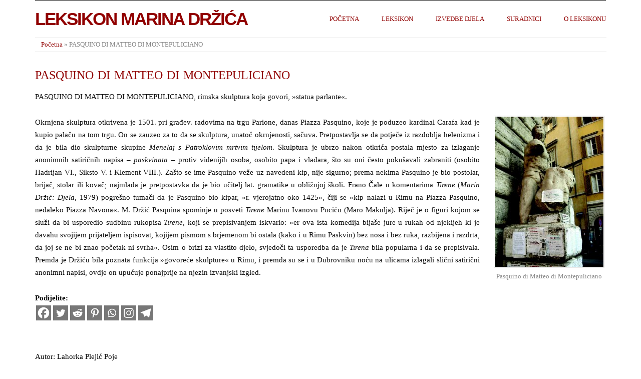

--- FILE ---
content_type: text/html; charset=UTF-8
request_url: https://leksikon.muzej-marindrzic.eu/pasquino-di-matteo-di-montepuliciano/
body_size: 9625
content:
<!doctype html>
<html lang="hr">
<head>
<meta http-equiv="Content-Type" content="text/html; charset=UTF-8" />
<meta http-equiv="X-UA-Compatible" content="IE=edge,chrome=1">
    
<!-- Mobile viewport optimized -->
<meta name="viewport" content="width=device-width,initial-scale=1">


<!-- Favicon -->
	<link rel="shortcut icon" href="https://leksikon.muzej-marindrzic.eu/wp-content/themes/leks/favicon.ico" />


<!-- Title -->
<title>PASQUINO DI MATTEO DI MONTEPULICIANO</title>

<link rel="profile" href="https://gmpg.org/xfn/11" />
<link rel="pingback" href="https://leksikon.muzej-marindrzic.eu/xmlrpc.php" />

<!-- WP Head -->

<meta name="template" content="Leksikon 0.1" />
<link rel='dns-prefetch' href='//s.w.org' />
<link rel="alternate" type="application/rss+xml" title="Leksikon Marina Držića &raquo; Kanal" href="https://leksikon.muzej-marindrzic.eu/feed/" />
<link rel="alternate" type="application/rss+xml" title="Leksikon Marina Držića &raquo; Kanal komentara" href="https://leksikon.muzej-marindrzic.eu/comments/feed/" />
		<script type="text/javascript">
			window._wpemojiSettings = {"baseUrl":"https:\/\/s.w.org\/images\/core\/emoji\/12.0.0-1\/72x72\/","ext":".png","svgUrl":"https:\/\/s.w.org\/images\/core\/emoji\/12.0.0-1\/svg\/","svgExt":".svg","source":{"concatemoji":"https:\/\/leksikon.muzej-marindrzic.eu\/wp-includes\/js\/wp-emoji-release.min.js?ver=7ca26c348a993838d97e09968f33a240"}};
			/*! This file is auto-generated */
			!function(e,a,t){var n,r,o,i=a.createElement("canvas"),p=i.getContext&&i.getContext("2d");function s(e,t){var a=String.fromCharCode;p.clearRect(0,0,i.width,i.height),p.fillText(a.apply(this,e),0,0);e=i.toDataURL();return p.clearRect(0,0,i.width,i.height),p.fillText(a.apply(this,t),0,0),e===i.toDataURL()}function c(e){var t=a.createElement("script");t.src=e,t.defer=t.type="text/javascript",a.getElementsByTagName("head")[0].appendChild(t)}for(o=Array("flag","emoji"),t.supports={everything:!0,everythingExceptFlag:!0},r=0;r<o.length;r++)t.supports[o[r]]=function(e){if(!p||!p.fillText)return!1;switch(p.textBaseline="top",p.font="600 32px Arial",e){case"flag":return s([127987,65039,8205,9895,65039],[127987,65039,8203,9895,65039])?!1:!s([55356,56826,55356,56819],[55356,56826,8203,55356,56819])&&!s([55356,57332,56128,56423,56128,56418,56128,56421,56128,56430,56128,56423,56128,56447],[55356,57332,8203,56128,56423,8203,56128,56418,8203,56128,56421,8203,56128,56430,8203,56128,56423,8203,56128,56447]);case"emoji":return!s([55357,56424,55356,57342,8205,55358,56605,8205,55357,56424,55356,57340],[55357,56424,55356,57342,8203,55358,56605,8203,55357,56424,55356,57340])}return!1}(o[r]),t.supports.everything=t.supports.everything&&t.supports[o[r]],"flag"!==o[r]&&(t.supports.everythingExceptFlag=t.supports.everythingExceptFlag&&t.supports[o[r]]);t.supports.everythingExceptFlag=t.supports.everythingExceptFlag&&!t.supports.flag,t.DOMReady=!1,t.readyCallback=function(){t.DOMReady=!0},t.supports.everything||(n=function(){t.readyCallback()},a.addEventListener?(a.addEventListener("DOMContentLoaded",n,!1),e.addEventListener("load",n,!1)):(e.attachEvent("onload",n),a.attachEvent("onreadystatechange",function(){"complete"===a.readyState&&t.readyCallback()})),(n=t.source||{}).concatemoji?c(n.concatemoji):n.wpemoji&&n.twemoji&&(c(n.twemoji),c(n.wpemoji)))}(window,document,window._wpemojiSettings);
		</script>
		<style type="text/css">
img.wp-smiley,
img.emoji {
	display: inline !important;
	border: none !important;
	box-shadow: none !important;
	height: 1em !important;
	width: 1em !important;
	margin: 0 .07em !important;
	vertical-align: -0.1em !important;
	background: none !important;
	padding: 0 !important;
}
</style>
	<link rel='stylesheet' id='style-css'  href='https://leksikon.muzej-marindrzic.eu/wp-content/themes/leks/style.css?ver=0.1' type='text/css' media='all' />
<link rel='stylesheet' id='wp-block-library-css'  href='https://leksikon.muzej-marindrzic.eu/wp-includes/css/dist/block-library/style.min.css?ver=7ca26c348a993838d97e09968f33a240' type='text/css' media='all' />
<link rel='stylesheet' id='leks_fancybox-stylesheet-css'  href='https://leksikon.muzej-marindrzic.eu/wp-content/themes/leks/js/fancybox/jquery.fancybox-1.3.4.css?ver=1' type='text/css' media='screen' />
<link rel='stylesheet' id='heateor_sss_frontend_css-css'  href='https://leksikon.muzej-marindrzic.eu/wp-content/plugins/sassy-social-share/public/css/sassy-social-share-public.css?ver=3.3.79' type='text/css' media='all' />
<style id='heateor_sss_frontend_css-inline-css' type='text/css'>
.heateor_sss_button_instagram span.heateor_sss_svg,a.heateor_sss_instagram span.heateor_sss_svg{background:radial-gradient(circle at 30% 107%,#fdf497 0,#fdf497 5%,#fd5949 45%,#d6249f 60%,#285aeb 90%)}div.heateor_sss_horizontal_sharing a.heateor_sss_button_instagram span{background:#777!important;}div.heateor_sss_standard_follow_icons_container a.heateor_sss_button_instagram span{background:#777}div.heateor_sss_horizontal_sharing a.heateor_sss_button_instagram span:hover{background:#cccccc!important;}div.heateor_sss_standard_follow_icons_container a.heateor_sss_button_instagram span:hover{background:#cccccc}.heateor_sss_horizontal_sharing .heateor_sss_svg,.heateor_sss_standard_follow_icons_container .heateor_sss_svg{background-color:#777!important;background:#777!important;color:#fff;border-width:0px;border-style:solid;border-color:transparent}.heateor_sss_horizontal_sharing .heateorSssTCBackground{color:#666}.heateor_sss_horizontal_sharing span.heateor_sss_svg:hover,.heateor_sss_standard_follow_icons_container span.heateor_sss_svg:hover{background-color:#cccccc!important;background:#cccccc!importantborder-color:transparent;}.heateor_sss_vertical_sharing span.heateor_sss_svg,.heateor_sss_floating_follow_icons_container span.heateor_sss_svg{color:#fff;border-width:0px;border-style:solid;border-color:transparent;}.heateor_sss_vertical_sharing .heateorSssTCBackground{color:#666;}.heateor_sss_vertical_sharing span.heateor_sss_svg:hover,.heateor_sss_floating_follow_icons_container span.heateor_sss_svg:hover{border-color:transparent;}@media screen and (max-width:783px) {.heateor_sss_vertical_sharing{display:none!important}}
</style>
<link rel='stylesheet' id='jquery.lightbox.min.css-css'  href='https://leksikon.muzej-marindrzic.eu/wp-content/plugins/wp-jquery-lightbox/lightboxes/wp-jquery-lightbox/styles/lightbox.min.css?ver=2.3.4' type='text/css' media='all' />
<link rel='stylesheet' id='jqlb-overrides-css'  href='https://leksikon.muzej-marindrzic.eu/wp-content/plugins/wp-jquery-lightbox/lightboxes/wp-jquery-lightbox/styles/overrides.css?ver=2.3.4' type='text/css' media='all' />
<style id='jqlb-overrides-inline-css' type='text/css'>

			#outerImageContainer {
				box-shadow: 0 0 4px 2px rgba(0,0,0,.2);
			}
			#imageContainer{
				padding: 6px;
			}
			#imageDataContainer {
				box-shadow: none;
				z-index: auto;
			}
			#prevArrow,
			#nextArrow{
				background-color: rgba(255,255,255,.7;
				color: #000000;
			}
</style>
<script type='text/javascript' src='https://leksikon.muzej-marindrzic.eu/wp-includes/js/jquery/jquery.js?ver=1.12.4-wp'></script>
<script type='text/javascript' src='https://leksikon.muzej-marindrzic.eu/wp-includes/js/jquery/jquery-migrate.min.js?ver=1.4.1'></script>
<link rel='https://api.w.org/' href='https://leksikon.muzej-marindrzic.eu/wp-json/' />
<link rel="EditURI" type="application/rsd+xml" title="RSD" href="https://leksikon.muzej-marindrzic.eu/xmlrpc.php?rsd" />
<link rel="wlwmanifest" type="application/wlwmanifest+xml" href="https://leksikon.muzej-marindrzic.eu/wp-includes/wlwmanifest.xml" /> 
<link rel='prev' title='PASIMAHA' href='https://leksikon.muzej-marindrzic.eu/pasimaha/' />
<link rel='next' title='PASTORALA ili PASTIRSKA IGRA' href='https://leksikon.muzej-marindrzic.eu/pastorala-ili-pastirska-igra/' />
<link rel="canonical" href="https://leksikon.muzej-marindrzic.eu/pasquino-di-matteo-di-montepuliciano/" />
<link rel='shortlink' href='https://leksikon.muzej-marindrzic.eu/?p=2316' />
<link rel="alternate" type="application/json+oembed" href="https://leksikon.muzej-marindrzic.eu/wp-json/oembed/1.0/embed?url=https%3A%2F%2Fleksikon.muzej-marindrzic.eu%2Fpasquino-di-matteo-di-montepuliciano%2F" />
<link rel="alternate" type="text/xml+oembed" href="https://leksikon.muzej-marindrzic.eu/wp-json/oembed/1.0/embed?url=https%3A%2F%2Fleksikon.muzej-marindrzic.eu%2Fpasquino-di-matteo-di-montepuliciano%2F&#038;format=xml" />
<script type="text/javascript">
(function(url){
	if(/(?:Chrome\/26\.0\.1410\.63 Safari\/537\.31|WordfenceTestMonBot)/.test(navigator.userAgent)){ return; }
	var addEvent = function(evt, handler) {
		if (window.addEventListener) {
			document.addEventListener(evt, handler, false);
		} else if (window.attachEvent) {
			document.attachEvent('on' + evt, handler);
		}
	};
	var removeEvent = function(evt, handler) {
		if (window.removeEventListener) {
			document.removeEventListener(evt, handler, false);
		} else if (window.detachEvent) {
			document.detachEvent('on' + evt, handler);
		}
	};
	var evts = 'contextmenu dblclick drag dragend dragenter dragleave dragover dragstart drop keydown keypress keyup mousedown mousemove mouseout mouseover mouseup mousewheel scroll'.split(' ');
	var logHuman = function() {
		if (window.wfLogHumanRan) { return; }
		window.wfLogHumanRan = true;
		var wfscr = document.createElement('script');
		wfscr.type = 'text/javascript';
		wfscr.async = true;
		wfscr.src = url + '&r=' + Math.random();
		(document.getElementsByTagName('head')[0]||document.getElementsByTagName('body')[0]).appendChild(wfscr);
		for (var i = 0; i < evts.length; i++) {
			removeEvent(evts[i], logHuman);
		}
	};
	for (var i = 0; i < evts.length; i++) {
		addEvent(evts[i], logHuman);
	}
})('//leksikon.muzej-marindrzic.eu/?wordfence_lh=1&hid=889CD362425BE37535CF745C112E4F81');
</script>
	<style type="text/css">

		/* Font size. */
					html { font-size: 17px; }
		
		/* Font family. */
					body { font-family: 'Georgia', serif; }
		
		/* Link color. */
					a, a:visited, #footer a:hover, .entry-title a:hover { color: #910000; }
			#respond #submit, .button, a.button, .wpcf7-submit, #loginform .button-primary { background-color: #910000; }
				a:hover, a:focus { color: #000; }

		/* Custom CSS. */
		.entry-title a:hover { color: #0F0F0F; } .gallery-icon {text-align:center;}  .gallery-caption{text-align:center;}
	
	</style>	


</head>

<body class="wordpress ltr hr parent-theme y2026 m01 d15 h05 thursday logged-out singular singular-post singular-post-2316">

	
	<div id="container">
		
		<div class="wrap">

				
			<div id="header">
	
					
					<div id="branding">
						
						<div id="site-title"><a href="https://leksikon.muzej-marindrzic.eu" title="Leksikon Marina Držića" rel="home"><span>Leksikon Marina Držića</span></a></div>						
					</div><!-- #branding -->
					
					
	
	<div id="menu-primary" class="site-navigation menu-container" role="navigation">

		<span class="menu-toggle">Menu</span>

		
		<div class="menu"><ul id="menu-primary-items" class="nav-menu"><li id="menu-item-273" class="menu-item menu-item-type-post_type menu-item-object-page menu-item-home menu-item-273"><a href="https://leksikon.muzej-marindrzic.eu/">Početna</a></li>
<li id="menu-item-3470" class="menu-item menu-item-type-post_type menu-item-object-page menu-item-3470"><a href="https://leksikon.muzej-marindrzic.eu/leksikon-2/">Leksikon</a></li>
<li id="menu-item-3474" class="menu-item menu-item-type-post_type menu-item-object-page menu-item-3474"><a href="https://leksikon.muzej-marindrzic.eu/izvedbe-djela/">Izvedbe djela</a></li>
<li id="menu-item-3481" class="menu-item menu-item-type-post_type menu-item-object-page menu-item-3481"><a href="https://leksikon.muzej-marindrzic.eu/autori/">Suradnici</a></li>
<li id="menu-item-3719" class="menu-item menu-item-type-taxonomy menu-item-object-category menu-item-3719"><a href="https://leksikon.muzej-marindrzic.eu/category/o-leksikonu/">O leksikonu</a></li>
</ul></div>
		
	</div><!-- #menu-primary .menu-container -->

	
					
					<!--  -->
	
						
				
		<div class="breadcrumb-trail breadcrumbs" itemprop="breadcrumb"><span class="trail-begin"><a href="https://leksikon.muzej-marindrzic.eu" title="Leksikon Marina Držića" rel="home">Početna</a></span>
			 <span class="sep">&raquo;</span> <span class="trail-end">PASQUINO DI MATTEO DI MONTEPULICIANO</span>
		</div>	
			</div><!-- #header -->
	
				
				
			<div id="main">
	
				
	
	<div id="content">

		
		<div class="hfeed">

			
				
					
					<div id="post-2316" class="hentry post publish post-1 odd author-lexi11admin has-excerpt category-leksikon category-p post_tag-italija post_tag-kiparstvo post_tag-povijest post_tag-renesansa post_tag-tirena post_tag-umjetnost">

												
						<div class="post-content">
						
														
							<h1 class='post-title entry-title'>PASQUINO DI MATTEO DI MONTEPULICIANO</h1>
							

							<div class="entry-content">
								
								<p>PASQUINO DI MATTEO DI MONTEPULICIANO, rimska skulptura koja govori, »statua parlante«.</p>
<div id="attachment_2318" style="width: 227px" class="wp-caption alignright"><a href="https://leksikon.muzej-marindrzic.eu/wp-content/uploads/2014/06/pasquino.jpg" rel="lightbox[2316]"><img aria-describedby="caption-attachment-2318" class="size-medium wp-image-2318" src="https://leksikon.muzej-marindrzic.eu/wp-content/uploads/2014/06/pasquino-217x300.jpg" alt="Pasquino" width="217" height="300" srcset="https://leksikon.muzej-marindrzic.eu/wp-content/uploads/2014/06/pasquino-217x300.jpg 217w, https://leksikon.muzej-marindrzic.eu/wp-content/uploads/2014/06/pasquino.jpg 489w" sizes="(max-width: 217px) 100vw, 217px" /></a><p id="caption-attachment-2318" class="wp-caption-text">Pasquino di Matteo di Montepuliciano</p></div>
<p>Okrnjena skulptura otkrivena je 1501. pri građev. radovima na trgu Parione, danas Piazza Pasquino, koje je poduzeo kardinal Carafa kad je kupio palaču na tom trgu. On se zauzeo za to da se skulptura, unatoč okrnjenosti, sačuva. Pretpostavlja se da potječe iz razdoblja helenizma i da je bila dio skulpturne skupine <em>Menelaj s Patroklovim mrtvim tijelom</em>. Skulptura je ubrzo nakon otkrića postala mjesto za izlaganje anonimnih satiričnih napisa – <em>paskvinata</em> – protiv viđenijih osoba, osobito papa i vladara, što su oni često pokušavali zabraniti (osobito Hadrijan VI., Siksto V. i Klement VIII.). Zašto se ime Pasquino veže uz navedeni kip, nije sigurno; prema nekima Pasquino je bio postolar, brijač, stolar ili kovač; najmlađa je pretpostavka da je bio učitelj lat. gramatike u obližnjoj školi. Frano Čale u komentarima <em>Tirene</em> (<em>Marin Držić: Djela</em>, 1979) pogrešno tumači da je Pasquino bio kipar, »r. vjerojatno oko 1425«, čiji se »kip nalazi u Rimu na Piazza Pasquino, nedaleko Piazza Navona«. M. Držić Pasquina spominje u posveti <em>Tirene</em> Marinu Ivanovu Puciću (Maro Makulja). Riječ je o figuri kojom se služi da bi usporedio sudbinu rukopisa <em>Tirene</em>, koji se prepisivanjem iskvario: »er ova ista komedija bijaše jure u rukah od njekijeh ki je davahu svojijem prijateljem ispisovat, kojijem pismom s brjemenom bi ostala (kako i u Rimu Paskvin) bez nosa i bez ruka, razbijena i razdrta, da joj se ne bi znao početak ni svrha«. Osim o brizi za vlastito djelo, svjedoči ta usporedba da je <em>Tirena</em> bila popularna i da se prepisivala. Premda je Držiću bila poznata funkcija »govoreće skulpture« u Rimu, i premda su se i u Dubrovniku noću na ulicama izlagali slični satirični anonimni napisi, ovdje on upućuje ponajprije na njezin izvanjski izgled.</p>
<div class='heateorSssClear'></div><div  class='heateor_sss_sharing_container heateor_sss_horizontal_sharing' data-heateor-sss-href='https://leksikon.muzej-marindrzic.eu/pasquino-di-matteo-di-montepuliciano/'><div class='heateor_sss_sharing_title' style="font-weight:bold" >Podijelite:</div><div class="heateor_sss_sharing_ul"><a aria-label="Facebook" class="heateor_sss_facebook" href="https://www.facebook.com/sharer/sharer.php?u=https%3A%2F%2Fleksikon.muzej-marindrzic.eu%2Fpasquino-di-matteo-di-montepuliciano%2F" title="Facebook" rel="nofollow noopener" target="_blank" style="font-size:32px!important;box-shadow:none;display:inline-block;vertical-align:middle"><span class="heateor_sss_svg" style="background-color:#0765FE;width:30px;height:30px;display:inline-block;opacity:1;float:left;font-size:32px;box-shadow:none;display:inline-block;font-size:16px;padding:0 4px;vertical-align:middle;background-repeat:repeat;overflow:hidden;padding:0;cursor:pointer;box-sizing:content-box"><svg style="display:block;" focusable="false" aria-hidden="true" xmlns="http://www.w3.org/2000/svg" width="100%" height="100%" viewBox="0 0 32 32"><path fill="#fff" d="M28 16c0-6.627-5.373-12-12-12S4 9.373 4 16c0 5.628 3.875 10.35 9.101 11.647v-7.98h-2.474V16H13.1v-1.58c0-4.085 1.849-5.978 5.859-5.978.76 0 2.072.15 2.608.298v3.325c-.283-.03-.775-.045-1.386-.045-1.967 0-2.728.745-2.728 2.683V16h3.92l-.673 3.667h-3.247v8.245C23.395 27.195 28 22.135 28 16Z"></path></svg></span></a><a aria-label="Twitter" class="heateor_sss_button_twitter" href="https://twitter.com/intent/tweet?text=PASQUINO%20DI%20MATTEO%20DI%20MONTEPULICIANO&url=https%3A%2F%2Fleksikon.muzej-marindrzic.eu%2Fpasquino-di-matteo-di-montepuliciano%2F" title="Twitter" rel="nofollow noopener" target="_blank" style="font-size:32px!important;box-shadow:none;display:inline-block;vertical-align:middle"><span class="heateor_sss_svg heateor_sss_s__default heateor_sss_s_twitter" style="background-color:#55acee;width:30px;height:30px;display:inline-block;opacity:1;float:left;font-size:32px;box-shadow:none;display:inline-block;font-size:16px;padding:0 4px;vertical-align:middle;background-repeat:repeat;overflow:hidden;padding:0;cursor:pointer;box-sizing:content-box"><svg style="display:block;" focusable="false" aria-hidden="true" xmlns="http://www.w3.org/2000/svg" width="100%" height="100%" viewBox="-4 -4 39 39"><path d="M28 8.557a9.913 9.913 0 0 1-2.828.775 4.93 4.93 0 0 0 2.166-2.725 9.738 9.738 0 0 1-3.13 1.194 4.92 4.92 0 0 0-3.593-1.55 4.924 4.924 0 0 0-4.794 6.049c-4.09-.21-7.72-2.17-10.15-5.15a4.942 4.942 0 0 0-.665 2.477c0 1.71.87 3.214 2.19 4.1a4.968 4.968 0 0 1-2.23-.616v.06c0 2.39 1.7 4.38 3.952 4.83-.414.115-.85.174-1.297.174-.318 0-.626-.03-.928-.086a4.935 4.935 0 0 0 4.6 3.42 9.893 9.893 0 0 1-6.114 2.107c-.398 0-.79-.023-1.175-.068a13.953 13.953 0 0 0 7.55 2.213c9.056 0 14.01-7.507 14.01-14.013 0-.213-.005-.426-.015-.637.96-.695 1.795-1.56 2.455-2.55z" fill="#fff"></path></svg></span></a><a aria-label="Reddit" class="heateor_sss_button_reddit" href="https://reddit.com/submit?url=https%3A%2F%2Fleksikon.muzej-marindrzic.eu%2Fpasquino-di-matteo-di-montepuliciano%2F&title=PASQUINO%20DI%20MATTEO%20DI%20MONTEPULICIANO" title="Reddit" rel="nofollow noopener" target="_blank" style="font-size:32px!important;box-shadow:none;display:inline-block;vertical-align:middle"><span class="heateor_sss_svg heateor_sss_s__default heateor_sss_s_reddit" style="background-color:#ff5700;width:30px;height:30px;display:inline-block;opacity:1;float:left;font-size:32px;box-shadow:none;display:inline-block;font-size:16px;padding:0 4px;vertical-align:middle;background-repeat:repeat;overflow:hidden;padding:0;cursor:pointer;box-sizing:content-box"><svg style="display:block;" focusable="false" aria-hidden="true" xmlns="http://www.w3.org/2000/svg" width="100%" height="100%" viewBox="-3.5 -3.5 39 39"><path d="M28.543 15.774a2.953 2.953 0 0 0-2.951-2.949 2.882 2.882 0 0 0-1.9.713 14.075 14.075 0 0 0-6.85-2.044l1.38-4.349 3.768.884a2.452 2.452 0 1 0 .24-1.176l-4.274-1a.6.6 0 0 0-.709.4l-1.659 5.224a14.314 14.314 0 0 0-7.316 2.029 2.908 2.908 0 0 0-1.872-.681 2.942 2.942 0 0 0-1.618 5.4 5.109 5.109 0 0 0-.062.765c0 4.158 5.037 7.541 11.229 7.541s11.22-3.383 11.22-7.541a5.2 5.2 0 0 0-.053-.706 2.963 2.963 0 0 0 1.427-2.51zm-18.008 1.88a1.753 1.753 0 0 1 1.73-1.74 1.73 1.73 0 0 1 1.709 1.74 1.709 1.709 0 0 1-1.709 1.711 1.733 1.733 0 0 1-1.73-1.711zm9.565 4.968a5.573 5.573 0 0 1-4.081 1.272h-.032a5.576 5.576 0 0 1-4.087-1.272.6.6 0 0 1 .844-.854 4.5 4.5 0 0 0 3.238.927h.032a4.5 4.5 0 0 0 3.237-.927.6.6 0 1 1 .844.854zm-.331-3.256a1.726 1.726 0 1 1 1.709-1.712 1.717 1.717 0 0 1-1.712 1.712z" fill="#fff"/></svg></span></a><a aria-label="Pinterest" class="heateor_sss_button_pinterest" href="https://leksikon.muzej-marindrzic.eu/pasquino-di-matteo-di-montepuliciano/" onclick="event.preventDefault();javascript:void( (function() {var e=document.createElement('script' );e.setAttribute('type','text/javascript' );e.setAttribute('charset','UTF-8' );e.setAttribute('src','//assets.pinterest.com/js/pinmarklet.js?r='+Math.random()*99999999);document.body.appendChild(e)})());" title="Pinterest" rel="noopener" style="font-size:32px!important;box-shadow:none;display:inline-block;vertical-align:middle"><span class="heateor_sss_svg heateor_sss_s__default heateor_sss_s_pinterest" style="background-color:#cc2329;width:30px;height:30px;display:inline-block;opacity:1;float:left;font-size:32px;box-shadow:none;display:inline-block;font-size:16px;padding:0 4px;vertical-align:middle;background-repeat:repeat;overflow:hidden;padding:0;cursor:pointer;box-sizing:content-box"><svg style="display:block;" focusable="false" aria-hidden="true" xmlns="http://www.w3.org/2000/svg" width="100%" height="100%" viewBox="-2 -2 35 35"><path fill="#fff" d="M16.539 4.5c-6.277 0-9.442 4.5-9.442 8.253 0 2.272.86 4.293 2.705 5.046.303.125.574.005.662-.33.061-.231.205-.816.27-1.06.088-.331.053-.447-.191-.736-.532-.627-.873-1.439-.873-2.591 0-3.338 2.498-6.327 6.505-6.327 3.548 0 5.497 2.168 5.497 5.062 0 3.81-1.686 7.025-4.188 7.025-1.382 0-2.416-1.142-2.085-2.545.397-1.674 1.166-3.48 1.166-4.689 0-1.081-.581-1.983-1.782-1.983-1.413 0-2.548 1.462-2.548 3.419 0 1.247.421 2.091.421 2.091l-1.699 7.199c-.505 2.137-.076 4.755-.039 5.019.021.158.223.196.314.077.13-.17 1.813-2.247 2.384-4.324.162-.587.929-3.631.929-3.631.46.876 1.801 1.646 3.227 1.646 4.247 0 7.128-3.871 7.128-9.053.003-3.918-3.317-7.568-8.361-7.568z"/></svg></span></a><a aria-label="Whatsapp" class="heateor_sss_whatsapp" href="https://api.whatsapp.com/send?text=PASQUINO%20DI%20MATTEO%20DI%20MONTEPULICIANO%20https%3A%2F%2Fleksikon.muzej-marindrzic.eu%2Fpasquino-di-matteo-di-montepuliciano%2F" title="Whatsapp" rel="nofollow noopener" target="_blank" style="font-size:32px!important;box-shadow:none;display:inline-block;vertical-align:middle"><span class="heateor_sss_svg" style="background-color:#55eb4c;width:30px;height:30px;display:inline-block;opacity:1;float:left;font-size:32px;box-shadow:none;display:inline-block;font-size:16px;padding:0 4px;vertical-align:middle;background-repeat:repeat;overflow:hidden;padding:0;cursor:pointer;box-sizing:content-box"><svg style="display:block;" focusable="false" aria-hidden="true" xmlns="http://www.w3.org/2000/svg" width="100%" height="100%" viewBox="-6 -5 40 40"><path class="heateor_sss_svg_stroke heateor_sss_no_fill" stroke="#fff" stroke-width="2" fill="none" d="M 11.579798566743314 24.396926207859085 A 10 10 0 1 0 6.808479557110079 20.73576436351046"></path><path d="M 7 19 l -1 6 l 6 -1" class="heateor_sss_no_fill heateor_sss_svg_stroke" stroke="#fff" stroke-width="2" fill="none"></path><path d="M 10 10 q -1 8 8 11 c 5 -1 0 -6 -1 -3 q -4 -3 -5 -5 c 4 -2 -1 -5 -1 -4" fill="#fff"></path></svg></span></a><a aria-label="Instagram" class="heateor_sss_button_instagram" href="https://www.instagram.com/" title="Instagram" rel="nofollow noopener" target="_blank" style="font-size:32px!important;box-shadow:none;display:inline-block;vertical-align:middle"><span class="heateor_sss_svg" style="background-color:#53beee;width:30px;height:30px;display:inline-block;opacity:1;float:left;font-size:32px;box-shadow:none;display:inline-block;font-size:16px;padding:0 4px;vertical-align:middle;background-repeat:repeat;overflow:hidden;padding:0;cursor:pointer;box-sizing:content-box"><svg style="display:block;" version="1.1" viewBox="-10 -10 148 148" width="100%" height="100%" xml:space="preserve" xmlns="http://www.w3.org/2000/svg" xmlns:xlink="http://www.w3.org/1999/xlink"><g><g><path d="M86,112H42c-14.336,0-26-11.663-26-26V42c0-14.337,11.664-26,26-26h44c14.337,0,26,11.663,26,26v44 C112,100.337,100.337,112,86,112z M42,24c-9.925,0-18,8.074-18,18v44c0,9.925,8.075,18,18,18h44c9.926,0,18-8.075,18-18V42 c0-9.926-8.074-18-18-18H42z" fill="#fff"></path></g><g><path d="M64,88c-13.234,0-24-10.767-24-24c0-13.234,10.766-24,24-24s24,10.766,24,24C88,77.233,77.234,88,64,88z M64,48c-8.822,0-16,7.178-16,16s7.178,16,16,16c8.822,0,16-7.178,16-16S72.822,48,64,48z" fill="#fff"></path></g><g><circle cx="89.5" cy="38.5" fill="#fff" r="5.5"></circle></g></g></svg></span></a><a aria-label="Telegram" class="heateor_sss_button_telegram" href="https://telegram.me/share/url?url=https%3A%2F%2Fleksikon.muzej-marindrzic.eu%2Fpasquino-di-matteo-di-montepuliciano%2F&text=PASQUINO%20DI%20MATTEO%20DI%20MONTEPULICIANO" title="Telegram" rel="nofollow noopener" target="_blank" style="font-size:32px!important;box-shadow:none;display:inline-block;vertical-align:middle"><span class="heateor_sss_svg heateor_sss_s__default heateor_sss_s_telegram" style="background-color:#3da5f1;width:30px;height:30px;display:inline-block;opacity:1;float:left;font-size:32px;box-shadow:none;display:inline-block;font-size:16px;padding:0 4px;vertical-align:middle;background-repeat:repeat;overflow:hidden;padding:0;cursor:pointer;box-sizing:content-box"><svg style="display:block;" focusable="false" aria-hidden="true" xmlns="http://www.w3.org/2000/svg" width="100%" height="100%" viewBox="0 0 32 32"><path fill="#fff" d="M25.515 6.896L6.027 14.41c-1.33.534-1.322 1.276-.243 1.606l5 1.56 1.72 5.66c.226.625.115.873.77.873.506 0 .73-.235 1.012-.51l2.43-2.363 5.056 3.734c.93.514 1.602.25 1.834-.863l3.32-15.638c.338-1.363-.52-1.98-1.41-1.577z"></path></svg></span></a></div><div class="heateorSssClear"></div></div><div class='heateorSssClear'></div>								
                                <div class="cstm">
Autor: Lahorka Plejić Poje</div>


                                
																
							</div><!-- .entry-content -->

							<div class="entry-meta"><span class="post_tag"><span class="before">Oznake: </span><a href="https://leksikon.muzej-marindrzic.eu/tag/italija/" rel="tag">italija</a>, <a href="https://leksikon.muzej-marindrzic.eu/tag/kiparstvo/" rel="tag">kiparstvo</a>, <a href="https://leksikon.muzej-marindrzic.eu/tag/povijest/" rel="tag">povijest</a>, <a href="https://leksikon.muzej-marindrzic.eu/tag/renesansa/" rel="tag">renesansa</a>, <a href="https://leksikon.muzej-marindrzic.eu/tag/tirena/" rel="tag">tirena</a>, <a href="https://leksikon.muzej-marindrzic.eu/tag/umjetnost/" rel="tag">umjetnost</a></span></div>
													
						</div><!-- .post-content -->

					</div><!-- .hentry -->

					
					
					
					
				
			
		</div><!-- .hfeed -->

		
		
	
		<div class="loop-nav">
			<div class="previous">&larr; <a href="https://leksikon.muzej-marindrzic.eu/pasimaha/" rel="prev">PASIMAHA</a></div>			<div class="next"><a href="https://leksikon.muzej-marindrzic.eu/pastorala-ili-pastirska-igra/" rel="next">PASTORALA ili PASTIRSKA IGRA</a> &rarr;</div>		</div><!-- .loop-nav -->

	
	</div><!-- #content -->

	
				
				
		</div><!-- #main -->

		
				

		
		<div id="footer">
<div style="float:right"><p class="copyright">
<img src="https://leksikon.muzej-marindrzic.eu/wp-content/themes/leks/footer-img.jpg"
				</p></div>
			
			<div class="footer-content">
				
				<p class="copyright">Copyright © 2015.<br /> <a href="http://www.lzmk.hr">Leksikografski zavod Miroslav Krleža</a> i <a href="http://muzej-marindrzic.eu/">Dom Marina Držića<a/></p>

				
			</div>

			
		</div><!-- #footer -->

				
		</div><!-- .wrap -->

	</div><!-- #container -->

	
	<script type='text/javascript' src='https://leksikon.muzej-marindrzic.eu/wp-content/themes/leks/js/navigation.js?ver=20130228'></script>
<script type='text/javascript' src='https://leksikon.muzej-marindrzic.eu/wp-content/themes/leks/library/js/drop-downs.min.js?ver=20130805'></script>
<script type='text/javascript'>
function heateorSssLoadEvent(e) {var t=window.onload;if (typeof window.onload!="function") {window.onload=e}else{window.onload=function() {t();e()}}};	var heateorSssSharingAjaxUrl = 'https://leksikon.muzej-marindrzic.eu/wp-admin/admin-ajax.php', heateorSssCloseIconPath = 'https://leksikon.muzej-marindrzic.eu/wp-content/plugins/sassy-social-share/public/../images/close.png', heateorSssPluginIconPath = 'https://leksikon.muzej-marindrzic.eu/wp-content/plugins/sassy-social-share/public/../images/logo.png', heateorSssHorizontalSharingCountEnable = 0, heateorSssVerticalSharingCountEnable = 0, heateorSssSharingOffset = -10; var heateorSssMobileStickySharingEnabled = 0;var heateorSssCopyLinkMessage = "Link copied.";var heateorSssUrlCountFetched = [], heateorSssSharesText = 'Shares', heateorSssShareText = 'Share';function heateorSssPopup(e) {window.open(e,"popUpWindow","height=400,width=600,left=400,top=100,resizable,scrollbars,toolbar=0,personalbar=0,menubar=no,location=no,directories=no,status")}
</script>
<script type='text/javascript' src='https://leksikon.muzej-marindrzic.eu/wp-content/plugins/sassy-social-share/public/js/sassy-social-share-public.js?ver=3.3.79'></script>
<script type='text/javascript' src='https://leksikon.muzej-marindrzic.eu/wp-content/plugins/wp-jquery-lightbox/lightboxes/wp-jquery-lightbox/vendor/jquery.touchwipe.min.js?ver=2.3.4'></script>
<script type='text/javascript' src='https://leksikon.muzej-marindrzic.eu/wp-content/plugins/wp-jquery-lightbox/inc/purify.min.js?ver=2.3.4'></script>
<script type='text/javascript' src='https://leksikon.muzej-marindrzic.eu/wp-content/plugins/wp-jquery-lightbox/lightboxes/wp-jquery-lightbox/vendor/panzoom.min.js?ver=2.3.4'></script>
<script type='text/javascript'>
/* <![CDATA[ */
var JQLBSettings = {"showTitle":"1","useAltForTitle":"1","showCaption":"1","showNumbers":"1","fitToScreen":"1","resizeSpeed":"200","showDownload":"","navbarOnTop":"","marginSize":"0","mobileMarginSize":"10","slideshowSpeed":"4000","allowPinchZoom":"1","borderSize":"6","borderColor":"#fff","overlayColor":"#fff","overlayOpacity":"0.7","newNavStyle":"1","fixedNav":"1","showInfoBar":"0","prevLinkTitle":"previous image","nextLinkTitle":"next image","closeTitle":"close image gallery","image":"Image ","of":" of ","download":"Download","pause":"(Pause Slideshow)","play":"(Play Slideshow)"};
/* ]]> */
</script>
<script type='text/javascript' src='https://leksikon.muzej-marindrzic.eu/wp-content/plugins/wp-jquery-lightbox/lightboxes/wp-jquery-lightbox/jquery.lightbox.js?ver=2.3.4'></script>
<script type='text/javascript' src='https://leksikon.muzej-marindrzic.eu/wp-includes/js/wp-embed.min.js?ver=7ca26c348a993838d97e09968f33a240'></script>
<script>
  (function(i,s,o,g,r,a,m){i['GoogleAnalyticsObject']=r;i[r]=i[r]||function(){
  (i[r].q=i[r].q||[]).push(arguments)},i[r].l=1*new Date();a=s.createElement(o),
  m=s.getElementsByTagName(o)[0];a.async=1;a.src=g;m.parentNode.insertBefore(a,m)
  })(window,document,'script','//www.google-analytics.com/analytics.js','ga');

  ga('create', 'UA-73822829-1', 'auto');
  ga('send', 'pageview');

</script>
	
</body>
</html>

--- FILE ---
content_type: text/css
request_url: https://leksikon.muzej-marindrzic.eu/wp-content/themes/leks/style.css?ver=0.1
body_size: 7899
content:
/**
 * Theme Name: Leksikon
 * Description: Leksikon - prerada origina za leksikon. hybrid core framework
 * Version: 0.1
 * Author: Novela
 * Tags: responsive-layout, theme-options, threaded-comments, microformats, translation-ready, rtl-language-support, one-column, two-columns, right-sidebar, sticky-post, custom-background, featured-images
 * License: GNU General Public License v2.0
 * License URI: http://www.gnu.org/licenses/gpl-2.0.html
 *
 */

/* Normalize
-------------------------------------------------------------- */
article, aside, details, figcaption, figure, footer, header, hgroup, nav, section { display: block; }
audio, canvas, video {
	display: inline-block;
	*display: inline;
	*zoom: 1;
}
audio:not([controls]) { display: none; }
[hidden] { display: none; }
figure { margin: 0; }
html {
	font-size: 1em;	/* 16px */
	overflow-y: scroll;
	-webkit-text-size-adjust: 100%;
	-ms-text-size-adjust: 100%;
}
body {
	margin: 0;
	font: 0.8925em/1.692307em 'Bitter', Georgia, 'Times New Roman', Times, serif;	/* 13 / 16 = 0.8125;  22 / 13 = 1.692307 */
	color: #0F0F0F;
	background: #fff;
	padding: 0;
}
::-moz-selection {
	background: #000;
	color: #fff;
	text-shadow: none;
}
::selection {
	background: #000;
	color: #fff;
	text-shadow: none;
}
a, a:visited {
	color: #910000;
	text-decoration: none;
}
a:hover {
	text-decoration: none;
	color: #000;
}
a:focus { outline: none; }
a:hover, a:active { outline: 0; }
abbr { cursor: help }
abbr[title] { border-bottom: 1px dotted; }
acronym {
	font-size: .85em;
	text-transform: uppercase;
	color: #666;
	border-bottom: 1px dotted #eee;
	cursor: help;
}
acronym:hover {
	color: #333;
	background: #f5f5f5;
	border-bottom: 1px dotted #aaa;
}
small { font-size: 0.8461538461538462em; }	/* 11 / 13 = 0.8461538461538462 */
big { font-size: 15px; }
p { margin: 0 0 1.692307em 0 }
b, strong { font-weight: bold; }
blockquote {
	margin: 0 1.692307em;
	font-style: normal
}
blockquote em, blockquote cite { font-style: italic }
blockquote, q { quotes: none }
blockquote:before, blockquote:after, q:before, q:after {
	content: '';
	content: none
}
em, cite {
	font-style: italic;
	font-family: Georgia, 'Times New Roman', Times, serif;
}
em em, cite cite { font-style: normal }
dfn { font-style: italic; }
address {
	font-style: italic;
	font-family: Georgia, 'Times New Roman', Times, serif;
	margin: 0 0 1.692307em 0
}
li address, dd address { margin:0 }
del { text-decoration: line-through }
object { margin-bottom: 1.692307em }
hr {
	display: block;
	height: 1px;
	border: 0;
	border-top: 1px solid #e7e7e7;
	margin: 1em 0 1.692307em 0;
	padding: 0;
}
ins {
	font-family: Georgia, 'Times New Roman', Times, serif;
	background: #f5f5f5;
	color: #000;
	text-decoration: none;
	font-style: italic;
}
mark {
	background: #f5f5f5;
	color: #000;
	font-style: italic;
	font-weight: bold;
}
pre, code, kbd, samp {
	font-family: monospace, monospace;
	_font-family: 'courier new', monospace;
	font-size: 1em;
}
pre code { font-size: 1em }
pre {
	font-size: 0.8461538461538462em;
	font-family: Monaco, monospace, Courier, "Courier New";
	overflow: auto;
	line-height: 1.692307em;
	margin-bottom: 1.692307em;
	padding: 10px;
	white-space: pre;
	white-space: pre-wrap;
	word-wrap: break-word;
}
code {
	font-size: 0.8461538461538462em;
	font-family: Monaco, monospace, Courier, "Courier New";
}
sub, sup {
	font-size: 0.7692307692307692em;	/* 10 / 13 = 0.7692307692307692 */
	line-height: 0;
	position: relative;
	vertical-align: baseline;
}
sup { top: -0.5em; }
sub { bottom: -0.25em; }
ul {
	list-style: disc;
	margin: 0 0 1.692307em 2.8em;
	padding: 0;
}
ol {
	list-style-type: decimal;
	margin: 0 0 1.692307em 3.1em;
	padding: 0;
}
ol ol { list-style: upper-roman }
ol ol ol { list-style: lower-roman }
ol ol ol ol { list-style: upper-alpha }
ol ol ol ol ol { list-style: lower-alpha }
ul ul, ol ol, ul ol, ol ul { margin-bottom:0 }
dl { margin: 0 0 1.692307em 5px }
dt {
	font-weight: bold;
	margin: 10px 0 0 0
}
dd { margin: 5px 0 0 1.5em }
h1, h2, h3, h4, h5, h6 {
	font-style: normal;
	font-weight: normal;
	margin: 0 0 15px 0;
	color: #333;
	line-height: 1.3em;
}
h1 { font-size: 2.769230769230769em; }		/* 36 / 13 = 2.769230769230769 */
h2 { font-size: 1.846153846153846em; }		/* 24 / 13 = 1.846153846153846 */	
h3 { font-size: 1.538461538461538em; }		/* 20 / 13 = 1.538461538461538 */
h4 { font-size: 1.384615384615385em; }		/* 18 / 13 = 1.384615384615385 */
h5 {
	font-size: 1.230769230769231em;		/* 16 / 13 = 1.230769230769231 */
	font-weight: bold;
}
h6 {
	font-size: 1.076923076923077em;		/* 14 / 13 = 1.076923076923077 */
	font-weight: bold;
}
img {
	border: 0;
	-ms-interpolation-mode: bicubic;
	vertical-align: middle;
}
svg:not(:root) { overflow: hidden; }
form { margin: 0; }
fieldset {
	border: 0;
	margin: 0;
	padding: 0;
}
label { cursor: pointer; }
legend {
	border: 0;
	*margin-left: -7px;
	padding: 0;
}
button, input, select, textarea, a.button {
	font-size: 1em;
	margin: 0;
	vertical-align: baseline;
	*vertical-align: middle;
}
button, input, a.button {
	line-height: normal;
	*overflow: visible;
}
table button, table input { *overflow: auto; }
button, input[type="button"], input[type="reset"], input[type="submit"] {
	cursor: pointer;
	-webkit-appearance: button;
}
input[type="checkbox"], input[type="radio"] { box-sizing: border-box; }
input[type="search"] {
	-webkit-appearance: textfield;
	-moz-box-sizing: content-box;
	-webkit-box-sizing: content-box;
	box-sizing: content-box;
}
input[type="search"]::-webkit-search-decoration { -webkit-appearance: none; }
button::-moz-focus-inner, input::-moz-focus-inner {
	border: 0;
	padding: 0;
}
textarea {
	overflow: auto;
	vertical-align: top;
	resize: vertical;
}
input:invalid, textarea:invalid { background-color: #f0dddd; }
option { padding: 1px 2px; }
table {
	border-collapse: collapse;
	border-spacing: 0;
	margin-bottom: 1.692307em;
}
td { vertical-align: top; }
th, td { text-align: left; }

/* WordPress classes 
-------------------------------------------------------------- */
.hfeed h1, .hfeed h2, .hfeed h3, .hfeed h4, .hfeed h5, .hfeed h6 { font-weight: normal; }
img.wp-smiley {
	max-height: 0.8125em;
	margin: 0;
	padding: 0;
	border: none;
}
.hfeed{ border-top:#000;
	text-align:justify;}
.gallery {
	display: block;
	text-align: center;
	margin-bottom: 1.692307em !important;
}
.left, .alignleft {
	float: left;
	margin: 0 15px 5px 0;
}
.right, .alignright {
	float: right;
	margin: 0 0 10px 25px;
}
.center, .aligncenter {
	display: block;
	margin: 0 auto 1.692307em auto !important;
}
.block, .alignnone {
	display: block;
	margin: 0 0 1.692307em 0;
}
img.alignleft, img.alignright {
	margin-top: 5px;
	display: inline;
}
blockquote.alignleft, blockquote .alignright { width: 33%; }
.byline abbr, .entry-meta abbr, .comment-meta abbr { border: none; }
.clear { clear: both; }

/* Tables 
-------------------------------------------------------------- */
table {
	margin: 0 0 1.692307em 0;
	width: 100%;
}
table caption {
	font-size: 0.8125em;
	line-height: 1.692307em;
	color: #888;
}
table th {
	font-size: 0.8461538461538462em;
	line-height: 1.692307em;
	font-weight: normal;
	text-transform: uppercase;
	padding: 10px 2%;
	border-bottom: none;
	border-bottom: 3px solid #e7e7e7;
	text-align: left;
}
td {
	padding: 0.8125em 2%;
	color: #888;
	border-bottom: 1px solid #e7e7e7;
}

/* Lists 
-------------------------------------------------------------- */
ul li, ol li { line-height: 2.1em; }
dl { margin: 0 0 20px 30px; }
dl dt {
	margin: 0;
	font-size: 1.230769230769231em;		/* 16 / 13 = 1.230769230769231 */
	line-height: 1.692307em;
	font-family: Georgia, 'Times New Roman', Times, serif;
	font-style: italic;
	font-weight: normal;
}
dl dd {
	margin: 0 0 5px 20px;
	padding: 0;
	color: #888;
}

/* Blockquotes
-------------------------------------------------------------- */
blockquote, blockquote blockquote blockquote {
	overflow: hidden;
	padding: 0 20px 0 20px;
	font-size: 1.05em;		/* 15 / 13 = 1.153846153846154 */
	font-family: Georgia, 'Times New Roman', Times, serif;
	font-style: italic;
	color: #646464;
	background: url(images/quote.png) no-repeat 0 4px;
}

/* Code 
-------------------------------------------------------------- */
code {
	padding: 0 3px;
	color: #555;
	background: #ffeacd;
}
pre {
	padding: 15px 20px;
	background: #fff1dd;
	border: 1px solid #f6e4cc;
}
pre code {
	padding: 0;
	background: transparent;
}

/* Forms 
-------------------------------------------------------------- */
form label, form input, form textarea {
	font-family: 'Roboto','Bitter', Georgia, 'Times New Roman', Times, serif;
}
form label {
	line-height: 1.5em;	
	color: #222;
}
input[type="text"], input[type="password"], input[type="email"], .input-text, textarea, select {
	border: 1px solid #ddd;
	padding: 5px;
	outline: none;
	font-size: 0.8125em;
	color: #888;
	margin: 0;
	display: block;
	background: #fff;
}
select { padding: 0; }
input[type="text"]:focus, input[type="password"]:focus, input[type="email"]:focus, textarea:focus, .input-text:focus {
	border: 1px solid #aaa;
	color: #444;
	-moz-box-shadow: 0 0 3px rgba(0,0,0,.2);
	-webkit-box-shadow: 0 0 3px rgba(0,0,0,.2);
	box-shadow:  0 0 3px rgba(0,0,0,.2);
}
textarea {
	display: block;
	width: 94%;
	min-height: 60px;
}
input[type="radio"] { vertical-align: text-middle; }
input[type="checkbox"] { display: inline; }
input[type="submit"]:hover { cursor: pointer }
.error { color: #ff4367; }

/* Images & Video
-------------------------------------------------------------- */
a:hover img { opacity: 0.85; }
#site-title a:hover img { border: none; }
.hentry img, .entry-content img, .widget img, .wp-caption, .hentry embed, .entry-content embed, .widget embed, .hentry object, .entry-content object, .widget object, .hentry video, .entry-content video, .widget video {
	max-width: 100%;
}
.hentry img, .entry-content img, .widget img {
	height: auto;
	padding: 1px;
	border: 1px solid #e5e5e5;	
}

/* Captions [caption] 
-------------------------------------------------------------- */
.wp-caption {
	overflow: hidden;
	text-align: center;
}
.wp-caption img { margin: 0 0 5px 0; }
.wp-caption .wp-caption-text {
	margin: 5px 0;
	font-size: 0.8461538461538462em;
	line-height: 1.1em;
	color: #888;
	text-align: center;
}
.wp-caption a { border: none; }

/* Galleries 
-------------------------------------------------------------- */
.gallery {
	display: block;
	clear: both;
	overflow: hidden;
	margin: 0 auto;
	margin: 0 !important;
}
.gallery br {
	display: block;
	line-height: 0;
	height: 0;
}
.gallery a { border: none; }
.gallery .gallery-row {
	display: block;
	clear: both;
	overflow: hidden;
	margin: 0
}
.gallery .gallery-item {
	overflow: hidden;
	float: left;
	margin: 0;
	margin: 0 0 1.692307em 0 !important;
	text-align: left;
	list-style: none;
	padding: 0;
}
.gallery img, .gallery .gallery-item .gallery-icon img {
	max-width: 89%;
	height: auto;
	margin: 0 auto
}
.gallery-icon {
	overflow: hidden;
	margin: 0;
}
.gallery-caption {
	margin: 0;
	font-size: 0.8461538461538462em;
	line-height: 1.4em;
	color: #aaa;
}
.attachment-image {
	float: left;
	width: 100%;
}
.singular-attachment .hentry .gallery-caption { display: none; /* Hide captions in gallery on attachment pages */ }
.gallery-caption { margin: 3px 0 0 0 }
.col-0 { width: 100% }
.col-1 { width: 100% }
.col-2 { width: 50% }
.col-3 { width: 33.33% }
.col-4 { width: 25% }
.col-5 { width: 20% }
.col-6 { width: 16.66% }
.col-7 { width: 14.28% }
.col-8 { width: 12.5% }
.col-9 { width: 11.11% }
.col-10 { width: 10% }
.col-11 { width: 9.09% }
.col-12 { width: 8.33% }
.col-13 { width: 7.69% }
.col-14 { width: 7.14% }
.col-15 { width: 6.66% }
.col-16 { width: 6.25% }
.col-17 { width: 5.88% }
.col-18 { width: 5.55% }
.col-19 { width: 5.26% }
.col-20 { width: 5% }
.col-21 { width: 4.76% }
.col-22 { width: 4.54% }
.col-23 { width: 4.34% }
.col-24 { width: 4.16% }
.col-25 { width: 4% }
.col-26 { width: 3.84% }
.col-27 { width: 3.7% }
.col-28 { width: 3.57% }
.col-29 { width: 3.44% }
.col-30 { width: 3.33% }

/* Layout
-------------------------------------------------------------- */
#main {
	clear: both;
	width: 100%;
	margin: 0 auto;
	position: relative;
}
.page-template-fullwidth #content { width: 100%; }
#content {
	float: left;
	width: 100%;
	margin: 0 0 30px 0;
	min-height: 180px;
}
#sidebar-primary {
	float: right;
	width: 27.65957446808511%;
}
.wrap {
	max-width: 1140px;
	margin: 0 auto;
	position: relative;
}
#comments-template { clear: left; }
#sidebar-subsidiary {
	overflow: visible;
	width: 100%;
	margin: 30px auto 0 auto;
	padding: 30px 0 0 0;
	border-top: 5px solid #444;
	clear: both;
}
#footer {
	overflow: hidden;
	clear: both;
	width: 100%;
	
	margin: 0 auto;
	padding: 26px 0 30px 0;
	border-top: 5px solid #444;
	font-size: 0.8461538461538462em;
	color: #aaa;
	
}
.cstm {margin-bottom:10px; border-bottom:1px solid #000; margin-top:5%}
.cstn {margin-bottom:10px; border-bottom:1px solid #000;}

/* Primary menu 
-------------------------------------------------------------- */
#menu-primary {
	font-size: 1em;
	width: 60%;
	margin: 30px 0 12px 0;
	float: right;
	position: relative;
	z-index: 99;
}
#menu-primary .menu { float: right; }
#menu-primary .menu ul { float: right; }
#menu-primary li {
	display: block;
	float: left;
	min-height: 30px;
}
#menu-primary li a {
	line-height: 1.4em;
	margin-left: 3.5em;
	display: block;
	text-transform: uppercase;
	font-size: 0.8461538461538462em;
}
#menu-primary li.current-menu-item a { color: #aaa; }
#menu-primary li li, #menu-primary li li.current-menu-item li {
	clear: both;
	float: none;
	border-top: 1px dotted #e5e5e5;
}
#menu-primary li li:first-child, #menu-primary li li.current-menu-item li:first-child { border-top: none; }
#menu-primary li li a, #menu-primary li li.current-menu-item li a {
	font-size: 1em;
	text-transform: none;
	color: #888;
	margin: 0 5px;
	padding: 12px 15px;
}
#menu-primary ul li a:hover, #menu-primary li ul li a:hover { color: #222; }

/* Dropdowns
-------------------------------------------------------------- */
.menu ul {
	margin: 0;
	padding: 0;
	list-style: none;
}
.menu li:hover { visibility: inherit }
.menu li {
	float: left;
	position: relative;
}
.menu a {
	display: block;
	position: relative;
}
#menu-primary li ul {
	display: none;
	position: absolute;
	top: 25px;
	left: 19px;
	max-width: 17em;
	border: 1px solid #e3e3e3;
	background: #fff;
	-webkit-box-shadow: 0 0 7px rgba(0,0,0,.09);
	-moz-box-shadow: 0 0 7px rgba(0,0,0,.09);
	box-shadow: 0 0 7px rgba(0,0,0,.09);
	z-index: 100;
}
#menu-primary li:hover ul, #menu-primary li.sfHover ul {
	display: block;
}
#menu-primary li:hover li ul, #menu-primary li.sfHover li ul { top: -999em; }
#menu-primary li li:hover ul, #menu-primary li li.sfHover ul {
	top: -1px;
	left: 10em; /* no-javascript fix */
	margin-left: 0;
	border-top: 1px solid #e9e9e9;
}
.menu li a.sf-with-ul, #menu-secondary li a.sf-with-ul { padding-right: 16px; }
.menu .sf-with-ul {
	background: url(images/dropdown.png) no-repeat right 10%;
}
.menu li li .sf-with-ul {
	background: url(images/dropright.png) no-repeat right 50%;
}

/* Responsive menu
-------------------------------------------------------------- */
.site-navigation .nav-menu { display: none; }
.site-navigation .nav-menu.toggled-on { display: block; }
.menu-toggle {
	clear: both;
	display: none;
	float: left;
	width: 100%;
	height: 50px;
	margin: 0 0 0 0;
	font-size: 20px;
	font-weight: normal;
	line-height: 47px;
	text-align: center;
	color: #eee;
	background: #111;
	cursor: pointer;
}
.menu-toggle:hover { color: #fff; }

/* Header 
-------------------------------------------------------------- */
#header {
	clear: both;
	width: 100%;
	border-bottom: 1px solid #000;
}
#branding {
	float: left;
	width: 40%;
	overflow: hidden;
	margin-top: 20px;
}
#site-title {
	font-size: 2.307692307692308em;	/* 30 / 13 = 2.307692307692308 */
	line-height: 1em;
	font-weight: bold;
	margin: 0 0 20px 0;
	text-transform: uppercase;
	letter-spacing: -2px;
	font-family: 'Helvetica Neue', Helvetica, Arial, sans-serif;
	word-wrap: break-word;
}
#site-title a {
	
	border-bottom: none;
}
#header img { max-width: 100%; }
#site-description {
	font-size: 1.846153em;	/* 24 / 13 = 1.846153 */
	line-height: 1.5em;
	margin: 0;
	color: #333;
	text-transform: none;
	float: left;
	width: 91.48936170212766%;
	clear: both;
	text-align: center;
	border-top: 5px solid #444;
	padding: 18px 4.25531914893617% 20px 4.25531914893617%;	/* 40px / 940px = 4.25531914893617% */
}
.home #site-description {
	border-bottom: 1px solid #e5e5e5;
	margin-bottom: 30px;
}
.breadcrumbs {
	font-size: 0.8461538461538462em;
	color: #888;
	float: left;
	width: 97.872340425532%;
	border-top: 1px solid #e5e5e5;
	border-bottom: 1px solid #e5e5e5;
	margin: 0 0 30px 0;
}
.breadcrumb-trail { padding: 1px 1.086956521739%; }

/* Posts 
-------------------------------------------------------------- */
.hentry {
	float: left;
	width: 100%;
	margin: 0 0 20px 0;
	padding: 0 0 5px 0;
	font-size: 1em;
	border-bottom: 1px solid #e5e5e5;
}
.singular .hentry {
	margin: 0 0 15px 0;
	position: relative;
	float: left;
	width: 100%;
}
.featured { margin-bottom: 20px; }
.sticky .sticky-header {
	float: left;
	width: 30%;
}
.sticky .byline { clear: left }
.sticky .entry-summary {
	float: right;
	width: 65%;
	border-left: 1px solid #e5e5e5;
	padding-left: 2.34375%;
}
.hentry .featured-thumbnail { margin-bottom: 25px; }
.hentry .thumbnail {
	float: left;
	width: 9%;
	margin: 3px 1.90625% 5px 0;
}

/* Post titles 
-------------------------------------------------------------- */
.hentry .entry-title {
	margin: 0 0 0.6em 0;
	padding: 0;
	font-size: 1.384615384615385em;	/* 16 / 13 = 1.230769230769231 */
	text-transform: uppercase;
	
	line-height: 1.3em;
	border: none;
	color: #910000;
	word-spacing: 2px;
}

.singular .entry-title {
	font-size: 1.6em;	/* 24 / 13 = 1.846153846153846 */
	margin-bottom: 0.625em;
	font-weight:normal;
}
.singular-page .entry-title { color: #ccc; }
/*.singular-page .entry-title, .singular-attachment .entry-title { margin-bottom: 1.2em; }*/
.entry-title a, .entry-title a:visited { color: #910000; }
.entry-title a:hover { color: #0F0F0F; }

/* Post bylines/datelines 
-------------------------------------------------------------- */
.byline {
	font-family: Georgia, 'Times New Roman', Times, serif;
	font-style: italic;
	margin: 0 0 1em 0;
	font-size: 0.8461538461538462em;
	color: #aaa;
	line-height: 1.692307em;
	word-spacing: 2px;
}
.singular .byline { margin-bottom: 1.7em; }
.byline a, .byline a:visited { color: #aaa; }
.byline a:hover { color: #000; }
.author, .published, .category, .edit, .bypostauthor {
	font-family: 'Bitter', Georgia, 'Times New Roman', Times, serif;
	font-style: normal;
}
.comment-list .published, .comment-list .edit, .comment-list .comment-reply-link {
	font-family: Georgia, 'Times New Roman', Times, serif;
	font-size: 1em;
	font-style: italic;
	text-transform: none;
}

/* Post excerpts 
-------------------------------------------------------------- */
.entry-summary p { margin: 0 0 0.3em 0; 
font-size:1.1em}
.entry-title h1 {margin:0}
/* Post metadata 
-------------------------------------------------------------- */
.entry-meta {
	margin: 0 0 25px 0;
	font-size: 0.8461538461538462em;
	color: #aaa;
}
.entry-meta a { color: #888; }
.entry-meta a:hover { color: #000; }

/* Singular post prev/next links 
-------------------------------------------------------------- */
.singular .loop-nav {
	font-size: 0.8461538461538462em;
	color: #888;
	clear: left;
}

/* Page links for multi-paged posts <!--nextpage--> 
-------------------------------------------------------------- */
.page-links {
	clear: both;
	font-size: 0.8461538461538462em;
	word-spacing: 2px;
	line-height: 1em;
	color: #222;
}
.entry-summary .page-links {
	clear: none;
	font-size: 0.8461538461538462em;
	line-height: 1em;
	color: #aaa;
}
.page-links a, .page-links a:visited {
	display: inline-block;
	color: #555;
	background: #e9e9e9;
	padding: 3px 6px;
}
.page-links a:hover {
	color: #fff;
	background: #555;
}


/* Home2 pocetna */
ul.xoxo  {
	text-align:center;
	list-style:none;
	margin:10px;
	font-size: 2.769230769230769em;
}
.xoxo ul.children {
	margin-bottom:2%;
	margin-left:0;
	font-size: 0.5em;
	line-height:0.4%;
	
}

.xoxo ul.children li {
	display:inline-block;
	list-style:none;
	border:0 none;
	padding:0;
	box-shadow:0 0 0 #fff;
	margin:0;
	
}

.xoxo ul.children li a {
	display:inline-block;
	padding:3px 10px;
	margin:3px 1px;
	border-radius:5px;
	-moz-border-radius:5px;
	-webkit-border-radius:5px;
	-o-border-radius:5px;
	text-decoration:none;
	background-color:rgba(255,255,255,0.1);
}

.xoxo ul.children li a:hover {
	color:#222 !important;
	background-color:#fff;
}

ul.yoyo  {
	text-align:center;
	list-style:none;
	margin:10px;
	font-size: 1.769230769230769em;
}

ul.yoxo  {
	text-align:center;
	list-style:none;
	margin:10px;
	font-size: 1.769230769230769em;
}
ul.yoxo li {display:inline-block;padding:3px;
	margin:3px 1px;
	border-radius:5px;
	-moz-border-radius:5px;
	-webkit-border-radius:5px;
	-o-border-radius:5px;
	text-decoration:none;}

/*trazilica */
.search-area-wrapper {
  background-size: 100%;
  min-height: 109px;
  height: auto !important;
  height: 109px;
}
.search-area-wrapper .search-area {
  padding: 50px 0;
}



form.search-form {
  margin: 40px 0 0;
  text-align: center;
}
form.search-form .input-common, form.search-form input.search-term, form.search-form input.search-btn {
  box-shadow: none;
  border-radius: 0;
  display: inline-block;
  border: 1px solid #000;
  vertical-align: bottom;
}
form.search-form input.search-term {
  font-size: 14px;
  height: 24px;
  line-height: 24px;
  padding: 12px;
  width: 72%;
  color: #858c91;
  margin-right: 10px;
  margin-bottom: 0;
}
form.search-form input.search-term.loading {
  background-image: url("../images/search-loader.gif");
  background-repeat: no-repeat;
  background-position: 98% 50%;
}
form.search-form input.search-btn {
  background-color: #910000;
  font-size: 14px;
  line-height: 19px;
  font-weight: 600;
  padding: 14px 30px 15px;
  color: #fff;
}
form.search-form input.search-btn:hover {
  background-color: #4b5760;
}

#search-error-container label {
  color: #fff;
  padding: 5px;
  font-size: 14px;
}

.lt-ie8 form.search-form input.search-btn {
  padding-top: 12px;
  padding-bottom: 13px;
}

.lista {margin-bottom:2%}
.dropdown{float:left}

.dropdown p {
	display: inline-block;
	font-size:1.4em;
}

.dropdown select {
clear:both;
float:left;
      border: 1px solid #666 !important;  /*Removes border*/
      -webkit-appearance: none;  /*Removes default chrome and safari style*/
      -moz-appearance: none; /* Removes Default Firefox style*/
      background: url('dropdown_arrow.png') no-repeat;  /*Adds background-image*/
      background-position: 82px 7px;  /*Position of the background-image*/
      width: 90%; /*Width of select dropdown to give space for arrow image*/
      text-indent: 0.01px; /* Removes default arrow from firefox*/
      text-overflow: "";  /*Removes default arrow from firefox*/
	  font-size:1.4em;
	  padding: 14px 30px 15px;

      /*My custom style for fonts*/

      color: #910000;
}
.dropdown1 .search-btn {
	clear:both;
	float:right;
  background-color: #910000;
  font-size: 14px;
  line-height: 19px;
  font-weight: 300;
  padding: 14px 30px 15px;
  width: 20%;
  color: #fff;
  margin-top: -55px;
}
.attn {display:inline-block;
clear:both;
float:left;
margin-top:15px;
margin-bottom:20px;}

/* Grouping Button Hover Properties */
 
li.share-twitter a.sd-button:hover > span,
li.share-google-plus-1 a.sd-button:hover > span,
li.share-tumblr a.sd-button:hover > span,
li.share-pocket a.sd-button:hover > span,
li.share-digg a.sd-button:hover > span,
li.share-reddit a.sd-button:hover > span,
li.share-facebook a.sd-button:hover > span,
li.share-pinterest a.sd-button:hover > span {
color: #910000;
}


/* Archive/search pagination and comment pagination 
-------------------------------------------------------------- */
.comment-navigation { margin-bottom: 1.692307em; }
.pagination.loop-pagination {
	float: left;
	clear: both;
	margin-top: 7px;
	margin-bottom: 20px;
}
.pagination .page-numbers, .comment-navigation .page-numbers {
	display: inline-block;
	padding: 4px 8px;
	margin: 0;
	line-height: 1.2em;
	font-size: 2em;
	color: #444;
}
.pagination a.page-numbers, .comment-navigation a.page-numbers {
	color: #333;
	background: #e9e9e9;
}
.pagination a:hover, .comment-navigation a:hover {
	color: #fff;
	background: #555;
}
.pagination .current, .comment-navigation .current { color: #aaa; }

/* Sidebar after singular posts 
-------------------------------------------------------------- */
#sidebar-after-singular {
	overflow: hidden;
	margin: 0;
	font-size: 1em;
	float: left;
}

/* Widgets 
-------------------------------------------------------------- */
.sidebar .widget {
	float: left;
	width: 100%;
	margin-bottom: 26px;
	color: #888;
}
.widget table, .widget ul, .widget ol { margin-bottom: 0; }

/* Widget titles 
-------------------------------------------------------------- */
.sidebar .widget-title {
	font-size: 0.7692307692307692em;	/* 10 / 13 = 0.7692307692307692 */
	color: #aaa;
	text-transform: uppercase;
	letter-spacing: 1px;
	word-spacing: 2px;
}

/* Widget unordered lists 
-------------------------------------------------------------- */
.sidebar .widget ul { margin-left: 14px; }
.sidebar .widget ul li a { color: #555; }
.sidebar .widget ul li a:hover { color: #000; }
.sidebar .widget ul li a { color: #555; }
.sidebar .widget ul li a:hover { color: #000; }

/* Search form widget
-------------------------------------------------------------- */
.widget .search-form { overflow: hidden; }
.widget .search-form label {
	font-size: 0.8461538461538462em;
	line-height: 1.692307em;
	color: #aaa;
}
.widget .search-form input[type="text"] {
	width: 91.538461%;
	float: left;
	padding: 8px 10px;
	font-size: 1em;
	color: #aaa;
}
.search-form .search-submit, .widget.search .widget-title { display: none; }

/* Comments 
-------------------------------------------------------------- */
.comment-list, .comment-list ol {
	list-style: none;
	margin: 0 0 25px 0;
}
.comment-list { margin-bottom: 40px; }
.comment-list li {
	padding: 15px 0 0 0;
	border-top: none;
}
.comment-list li li { padding-left: 10.15625%; }	/* 65px / 640px = 10.15625% */
.comment-list .avatar {
	float: left;
	margin: 0 15px 10px 0;
}
.comment-meta {
	margin: 0 0 10px 0;
	font-size: 0.8461538461538462em;
	color: #aaa;
	line-height: 1.692307em;
}
.comment-meta .comment-author cite {
	font-style: normal;
	font-weight: bold;
	color: #333;
	font-size: 1.153846153846154em;
}
.comment-author { margin-right: 10px; }
.comment-meta a {
	font-style: normal;
	color: #aaa;
}
.comment-meta a:hover { color: #000; }
.comments-closed {
	padding: 10px 25px;
	font-size: 1em;
	color: #888;
	background: #f5f5f5;
}
.comment-content { margin-left: 65px; }
.comment-content p { margin-bottom: 1em; }

/* Comment form 
-------------------------------------------------------------- */
#respond {
	overflow: hidden;
	width: 75%;
}
.comment-list #respond { margin-top: 1.692307em; }
#respond .log-in-out {
	font-size: 0.8461538461538462em;
	line-height: 1em;
	color: #888;
	margin-bottom: -7px;
}
#reply-title small a {
	font-size: 0.8461538461538462em;
	line-height: 1.692307em;
	background: #fff;
	padding-right: 8px;
}
#respond label {
	font-size: 0.8461538461538462em;
	line-height: 1.692307em;
	color: #bbb;
}
#respond p.req label {
	color: #888;
	line-height: 2.4em;
}
#respond span.required {
	font-size: 1em;
	font-weight: bold;
	color: #000;
}
#respond #submit { margin-bottom: 1.692307em; }
#commentform input {
	display: inline;
	margin-right: 10px;
}
#commentform p {
	margin-bottom: 15px;
	line-height: 1em;
}
#comment { margin-top: 20px; }

/* Subsidiary sidebar 
-------------------------------------------------------------- */
#sidebar-subsidiary .widget {
	float: left;
	width: 21.80851063829787%;	/* 205px / 940px = 21.80851063829787% */
	margin: 0 3.191489361702128% 20px 0;	/* 30px / 940px = 3.191489361702128% */
	font-size: 1em;
}

/* Footer 
-------------------------------------------------------------- */
#footer p { margin-bottom: 0; }
#footer a { color: #888; }
#footer a:hover { color: #914000; }

/*  Buttons (submit etc.)
-------------------------------------------------------------- */
#respond #submit, .button, a.button, .wpcf7-submit, #loginform .button-primary {
	padding: 5px 12px 6px 12px;
	color: #fff;
	background:#db5629;
	border: none;
	height: 33px;
	-moz-border-radius: 2px;
	-webkit-border-radius: 2px;
	border-radius: 2px;
}
#respond #submit:hover, .button:hover, .wpcf7-submit:hover, #loginform .button-primary:hover { background: #222; }
.menu li a { position: relative; }

/*  Gravity Forms (plugin)
----------------------------------------------------- */
.sidebar .widget ul li.gfield, #content .hentry ul li.gfield {
	background: none;
	padding-left: 0;
	margin-bottom: 15px;
}
.wordpress .gform_wrapper input[type="text"], .wordpress .gform_wrapper input[type="url"], .wordpress .gform_wrapper input[type="email"], .wordpress .gform_wrapper input[type="phone"], .wordpress .gform_wrapper input[type="number"], .wordpress .gform_wrapper input[type="password"], .wordpress .gform_wrapper textarea {
	padding: 4px;
	font-size: 1em;
}
.wordpress .gform_wrapper .gform_footer, .wordpress .gform_wrapper .gform_footer.right_label, .wordpress .gform_wrapper .gform_footer.left_label {
	padding-top: 0;
	margin-top: 0;
}
.wordpress .gform_wrapper .gform_footer.right_label, .wordpress .gform_wrapper .gform_footer.left_label { padding-left: 31.5%; }
.wordpress .gform_wrapper .top_label .gfield_label {
	font-weight: normal;
	margin: 0 0 5px;
}
.wordpress .gform_wrapper .ginput_complex .ginput_full input { width: 92% !important; }
.wordpress .gform_wrapper .field_name_first input, .wordpress .gform_wrapper .ginput_complex .ginput_left input { width: 83.7% !important; }
.wordpress .gform_wrapper .ginput_complex .ginput_right input, .wordpress .gform_wrapper .ginput_complex .ginput_right select { width: 83.7% !important; }
.wordpress .gform_wrapper select {
	padding: 2px;
	height: 2em;
	font-size: 1em;
}
.wordpress .gform_wrapper .gsection {
	border-bottom: 1px solid #e9e9e9;
	margin: 40px 0 20px 0 !important;	
}
.gform_wrapper .gfield_description, .gform_wrapper div.charleft { color: #aaa !important; }
.gform_wrapper .description, .gform_wrapper .gfield_description, .gform_wrapper .gsection_description, .gform_wrapper .instruction, .gform_wrapper div.charleft { font-family: 'Bitter', Georgia, 'Times New Roman', Times, serif !important; }

/*  Contact Form 7 (plugin)
----------------------------------------------------- */
.wpcf7-form p {
	margin-bottom: 15px;
	line-height: 2.2em;
}
.wpcf7-form input[type="text"], .wpcf7-form input[type="password"], .wpcf7-form input[type="email"], .wpcf7-form textarea, .wpcf7-form select { padding: 6px; }

/*  Media Queries (mobile browsing)
----------------------------------------------------- */

/* Menu toggles */
@media only screen and (min-width: 768px) { .site-navigation .nav-menu { display: block; } }
@media only screen and (max-width: 767px) { .menu-toggle { display: block; } }

/* Tablet (portrait) */
@media only screen and (min-width: 768px) and (max-width: 959px) {
	.wrap { max-width: 728px; }
	.widget .search-form input[type="text"] { width: 89%; }
	.widget table { font-size: 0.8461538461538462em; }
	#sidebar-subsidiary .widget table { width: 90%; }
}
/* Mobile (portrait) */
@media only screen and (max-width: 767px) {
	.wrap { max-width: 300px; }
	body { line-height: 1.615384615384615em; }
	p { margin-bottom: 1.615384615384615em; }
	#branding {
		float: left;
		width: 100%;
		position: relative;
	}
	#site-description { font-size: 1.3em; }
	#menu-primary .menu-toggle { width: 100%; }
	.menu-toggle { display: block; }
	#menu-primary {
		float: left;
		clear: both;
		width: 100%;
		margin-top: 10px;
	}
	#menu-primary .menu, #menu-primary .menu ul, #menu-primary ul li { 
		float: left;
		width: 100%;
	}
	#menu-primary li { min-height: 0; }
	#menu-primary li ul, #menu-primary li li {
		display: block !important;
		visibility: visible !important;
		border: none !important;
		-webkit-box-shadow: none !important;
		-moz-box-shadow: none !important;
		box-shadow: none !important;
	}
	#menu-primary li ul {
		position: relative !important;
		top: 0;
		left: 30px;
	}	
	#menu-primary li li ul { left: 30px !important; }
	#menu-primary li:hover ul, #menu-primary li.sfHover ul {
		display: block !important;
		top: 0 !important;
	}
	.menu .sf-with-ul { background: none !important; }	
	#menu-primary li a, #menu-primary li li a {
		display: block;
		width: 100%; 
		font-size: 13px;
		padding: 1em 0;
		margin-left: 0;
	}	
	#menu-primary li a:hover { background: none; }
	#content { width: 100%; }
	.comment-list li li { padding-left: 0; }
	#sidebar-primary {
		width: 100%;
		clear: left;
	}
	#sidebar-subsidiary .widget { width: 100%; }
	#respond { width: 100%; }
	#footer { min-height: 85px; }
	.col-0 { width: 100% }
	.col-1 { width: 100% }
	.col-2 { width: 100% }
	.col-3 { width: 100% }
	.col-4 { width: 50% }
	.col-5 { width: 50% }
	.col-6 { width: 33.33% }
	.col-7 { width: 33.33% }
	.col-8 { width: 33.33% }
	.col-9 { width: 33.33% }
	.col-10 { width: 33.33% }
	.col-11 { width: 33.33% }
	.col-12 { width: 33.33% }
	.col-13 { width: 33.33% }
	.col-14 { width: 33.33% }
	.col-15 { width: 33.33% }
	.col-16 { width: 33.33% }
	.col-17 { width: 33.33% }
	.col-18 { width: 33.33% }
	.col-19 { width: 33.33% }
	.col-20 { width: 33.33% }
	.col-21 { width: 33.33% }
	.col-22 { width: 33.33% }
	.col-23 { width: 33.33% }
	.col-24 { width: 33.33% }
	.col-25 { width: 33.33% }
	.col-26 { width: 33.33% }
	.col-27 { width: 33.33% }
	.col-28 { width: 33.33% }
	.col-29 { width: 33.33% }
	.col-30 { width: 33.33% }	
	.dropdown select {
      width: 50%; }

}